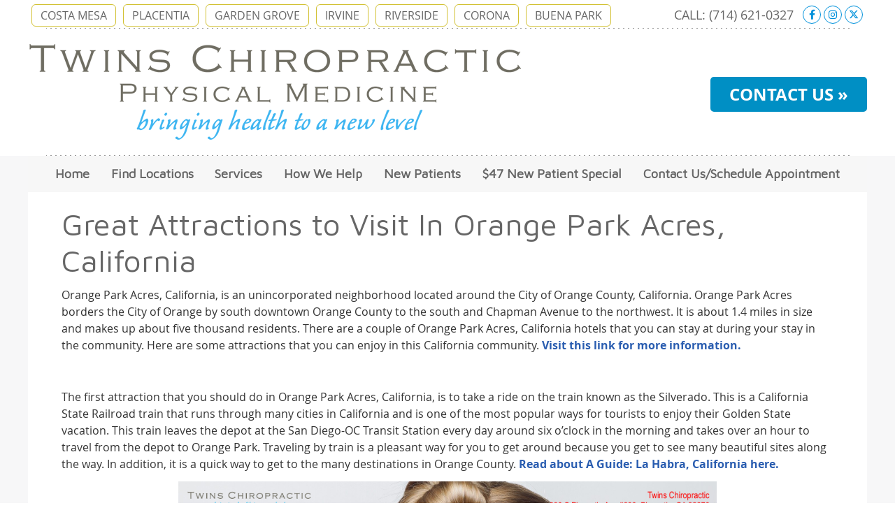

--- FILE ---
content_type: text/html; charset=UTF-8
request_url: https://www.twinschiropractic.com/great-attractions-to-visit-in-orange-park-acres-california/
body_size: 38277
content:
<!DOCTYPE html>
<html xmlns:fb="https://ogp.me/ns/fb#" xml:lang="en" lang="en">
	<head>
		<title>Great Attractions to Visit In Orange Park Acres, California | Twins Chiropractic and Physical Medicine </title>
		<meta charset="utf-8">
		<meta name="viewport" content="initial-scale=1.0,width=device-width" />
		<meta property="og:type" content="website" /><meta name="description" content="" /><link rel="canonical" href="https://www.twinschiropractic.com/great-attractions-to-visit-in-orange-park-acres-california/" /><meta property="og:image" content="https://doc.vortala.com/childsites/uploads/1782/files/logo5.png" /><meta property="og:image:width" content="706" /><meta property="og:image:height" content="139" /><meta property="og:url" content="https://www.twinschiropractic.com/great-attractions-to-visit-in-orange-park-acres-california/" /><meta property="og:title" content="Great Attractions to Visit In Orange Park Acres, California | Twins Chiropractic and Physical Medicine " /><meta property="og:description" content="" />
		<link rel="alternate" type="application/rss+xml" title="Twins Chiropractic and Physical Medicine  » Feed" href="https://doc.vortala.com/gen/blogs-1778-feed.xml" />
		<link rel="icon" type="image/png" href="https://doc.vortala.com/childsites/uploads/1782/files/favicon.jpg" />
		<link rel="stylesheet" type="text/css" href="https://doc.vortala.com/childsites/static/1782/_style-1761030629.css" integrity="sha384-KPtiIJmfHXdk1DZf6em6o/5/Om7s5GyrM9n46v5CjgXQ4CUyfGxPFtg6O8AHbdoi" crossorigin="anonymous" />
		<script defer type="text/javascript" src="https://doc.vortala.com/childsites/static/1782/_script-1761030629.js" integrity="sha384-mIjqB/XAe8ORrhz7TPCoxPVGir8WyW4hMQ0zUjJVIbfvXEkbfupJSVR9M81Inhz+" crossorigin="anonymous"></script>
 		<script type="application/ld+json"> {
	"@context": "https://schema.org",
	"@type": "MedicalClinic",
    			"alternateName": "Chiropractic",
	"address": {
		"@type": "PostalAddress",
	    "addressLocality": "Placentia",
	    "addressRegion": "CA",
	    "postalCode":"92870",
	    "streetAddress": "600 S Placentia Ave Ste 600"
    },
	"description": "Placentia chiropractors, Drs. David and Daniel Clements of Twins Chiropractic and Physical Medicine . Call the chiropractor in Fullerton and Anaheim who cares: (714) 621-0327
",
	"image": "https://doc.vortala.com/childsites/uploads/1782/files/logo5.png",
	"name": "Twins Chiropractic and Physical Medicine ",
	"telephone": "(714) 621-0327",
	"openingHoursSpecification": [{
						      "@type": "OpeningHoursSpecification",
						      "opens": "09:00",
						      "dayOfWeek":  "https://schema.org/Monday",
						      "closes": "18:30"
						    },{
						      "@type": "OpeningHoursSpecification",
						      "opens": "09:00",
						      "dayOfWeek":  "https://schema.org/Tuesday",
						      "closes": "18:00"
						    },{
						      "@type": "OpeningHoursSpecification",
						      "opens": "09:00",
						      "dayOfWeek":  "https://schema.org/Wednesday",
						      "closes": "18:30"
						    },{
						      "@type": "OpeningHoursSpecification",
						      "opens": "09:00",
						      "dayOfWeek":  "https://schema.org/Thursday",
						      "closes": "18:00"
						    },{
						      "@type": "OpeningHoursSpecification",
						      "opens": "09:00",
						      "dayOfWeek":  "https://schema.org/Friday",
						      "closes": "18:30"
						    },{
						      "@type": "OpeningHoursSpecification",
						      "opens": "10:00",
						      "dayOfWeek":  "https://schema.org/Saturday",
						      "closes": "12:00"
						    }],"geo": {
	    "@type": "GeoCoordinates",
	    "latitude": "33.8633246",
	    "longitude": "-117.8815504"
    },"sameAs" : ["https://www.facebook.com/pages/Twins-Chiropractic/150576825008757","https://www.instagram.com/twins.chiropractic/","https://x.com/#!/TwinsChiro"]}</script>
		<meta name="google-site-verification" content="RAJsxprgcWp-ZMTmAvkZx83bd3B8xmNcsen9ph74R58" /><link href="https://fonts.googleapis.com/css?family=Maven+Pro" rel="stylesheet"> 
<link href="https://fonts.googleapis.com/css?family=Ubuntu" rel="stylesheet"> 
<meta name="google-site-verification" content="KuAKyqKID3dmO-Y0LYEh6VPtnZ5yuH7qy4x797wYL0E" />

<meta name="google-site-verification" content="BRB2EpL6c9D09uCgqxpmdPIWK2R-ReJ_BWgBgMctmLs" />
<meta name="google-site-verification" content="LBHdpEilzvGK1bbueg0mc9IrEnja2EdcRsFKJMELcf4" />
<meta name="google-site-verification" content="cj55s85tz28-WQ2ZPiDhSQkcxTdR1QlGSROG5krBOHM" />

<!-- Google Tag Manager ADDED BY SEO -->
<script>(function(w,d,s,l,i){w[l]=w[l]||[];w[l].push({'gtm.start':
new Date().getTime(),event:'gtm.js'});var f=d.getElementsByTagName(s)[0],
j=d.createElement(s),dl=l!='dataLayer'?'&l='+l:'';j.async=true;j.src=
'https://www.googletagmanager.com/gtm.js?id='+i+dl;f.parentNode.insertBefore(j,f);
})(window,document,'script','dataLayer','GTM-W9F3Q7D');</script>
<!-- End Google Tag Manager --><script async src="https://www.googletagmanager.com/gtag/js?id=UA-25864308-23"></script><meta name="ppnum" content="2771" /><meta name="lastGen" content="10.21.2025 13:46:09" data-ts="1761054369" />
	</head>
	<body class="not-home page page-id-1994 page-great-attractions-to-visit-in-orange-park-acres-california type-page layout-one-col">
	<div id='siteid' style="display:none;">1778</div>
		<!-- Google Tag Manager (noscript) ADDED BY SEO -->
<noscript><iframe src="https://www.googletagmanager.com/ns.html?id=GTM-W9F3Q7D"
height="0" width="0" style="display:none;visibility:hidden"></iframe></noscript>
<!-- End Google Tag Manager (noscript) -->
		<a id="top"></a>
		<a href="#content" class="skip-to-content">Skip to content</a>
		<div class="nav nav-utility nav-sb_before sticky-top"><div class="utility_wrap"><ul><li class="utility_item custom_button_1 util_left"><a class="button " href="https://www.twinschiropractic.com/about-us-costa-mesa/">COSTA MESA</a></li><li class="utility_item custom_button_2 util_left"><a class="button " href="https://www.twinschiropractic.com/chiropractor-placentia/">PLACENTIA</a></li><li class="utility_item custom_button_3 util_left"><a class="button " href="https://www.twinschiropractic.com/chiropractor-garden-grove/">GARDEN GROVE</a></li><li class="utility_item utility_social util_right"><a class="facebook_social" href="https://www.facebook.com/pages/Twins-Chiropractic/150576825008757" target="_blank" style="text-indent:0;color:#1290cd;"><span class="visuallyhidden">facebook social button</span><i class="fa-brands fa-facebook-f"></i></a><a class="instagram_social" href="https://www.instagram.com/twins.chiropractic/" target="_blank" style="text-indent:0;color:#1290cd;"><span class="visuallyhidden">instagram social button</span><i class="fa-brands fa-instagram"></i></a><a class="x_social" href="https://x.com/#!/TwinsChiro" target="_blank" style="text-indent:0;color:#1290cd;"><span class="visuallyhidden">x social button</span><i class="fa-brands fa-x-twitter"></i></a></li><li class="utility_item phone util_right"><span class="phone_text">CALL:</span> <a href="tel:(714) 621-0327">(714) 621-0327</a></li><li class="utility_item pt_btn plaintext_btn4 util_right"><a href="/chiropractor-irvine/" class="button" style="text-shadow: none; box-shadow: none; border: 1px solid #d2c133; border-radius: 6px; font-size: 16px; padding: 5px 12px;">IRVINE</a> <a href="/chiropractor-riverside-ca/" class="button" style="text-shadow: none; box-shadow: none; border: 1px solid #d2c133; border-radius: 6px; font-size: 16px; padding: 5px 12px; margin-left: 6px;">RIVERSIDE</a> <a href="/chiropractor-corona-ca/" class="button" style="text-shadow: none; box-shadow: none; border: 1px solid #d2c133; border-radius: 6px; font-size: 16px; padding: 5px 12px; margin-left: 6px;">CORONA</a> <a href="/chiropractor-buena-park-ca/" class="button" style="text-shadow: none; box-shadow: none; border: 1px solid #d2c133; border-radius: 6px; font-size: 16px; padding: 5px 12px; margin-left: 6px;">BUENA PARK</a></li></ul></div></div>
		<div id="containing_wrap">
			<div id="wrap">
				
				<div id="header_wrap"><div id="header">
					<div id="logo" class="left"><span id="site-title"><a href="/" title="Welcome to Twins Chiropractic and Physical Medicine "><img src="https://doc.vortala.com/childsites/uploads/1782/files/logo5.png" width="706" height="139" alt="Twins Chiropractic and Physical Medicine  logo - Home" /><span id="blog-title">Twins Chiropractic and Physical Medicine </span></a></span></div>
					<div class="n-a-p"><a href="/contact-us/" class="bldr_cta" id="cta51" target="" >CONTACT US »</a><style>a.bldr_cta#cta51{border-width:; border-color: ; font-size:; color:; font-family:; background-color:; border-radius:; padding:;}
   	a.bldr_cta#cta51:hover{background-color:; border-color:; color:}</style></div>
				</div></div>
				<div title="Main Menu" id="dd-primary_nav"><a href="#"><i class="fa-solid fa-bars" aria-hidden="true"></i>Menu</a></div><div class="nav nav-primary nav-between-mmh center_menu" title=""><ul id="primary_nav" class="menu"><li class="first menu-item menu-item-home"><a href="/">Home</a></li><li id="menu-item-288" class="super-menu sm-1 menu-item menu-item-type-post_type menu-item-object-page menu-item-has-children menu-item-288"><a href="/locations/">Find Locations</a>
<ul class="sub-menu">
	<li id="menu-item-1752" class="menu-item menu-item-type-custom menu-item-object-custom menu-item-has-children menu-item-1752"><a href="#">Placentia</a>
	<ul class="sub-menu">
		<li id="menu-item-2669" class="menu-item menu-item-type-post_type menu-item-object-page menu-item-2669"><a href="/chiropractor-placentia/">About Us</a></li>
		<li id="menu-item-2165" class="menu-item menu-item-type-post_type menu-item-object-page menu-item-2165"><a href="/meet-the-doctors/">Meet The Doctors</a></li>
	</ul>
</li>
	<li id="menu-item-1753" class="menu-item menu-item-type-custom menu-item-object-custom menu-item-has-children menu-item-1753"><a href="#">Garden Grove</a>
	<ul class="sub-menu">
		<li id="menu-item-2670" class="menu-item menu-item-type-post_type menu-item-object-page menu-item-2670"><a href="/chiropractor-garden-grove/">About Us</a></li>
		<li id="menu-item-2164" class="menu-item menu-item-type-post_type menu-item-object-page menu-item-2164"><a href="/meet-the-doctors-garden-grove/">Meet the Doctors</a></li>
	</ul>
</li>
	<li id="menu-item-1754" class="menu-item menu-item-type-custom menu-item-object-custom menu-item-has-children menu-item-1754"><a href="#">Costa Mesa</a>
	<ul class="sub-menu">
		<li id="menu-item-2671" class="menu-item menu-item-type-post_type menu-item-object-page menu-item-2671"><a href="/about-us-costa-mesa/">About Us</a></li>
		<li id="menu-item-2163" class="menu-item menu-item-type-post_type menu-item-object-page menu-item-2163"><a href="/meet-the-doctors-costa-mesa/">Meet the Doctors</a></li>
	</ul>
</li>
	<li id="menu-item-1755" class="menu-item menu-item-type-custom menu-item-object-custom menu-item-has-children menu-item-1755"><a href="#">Irvine</a>
	<ul class="sub-menu">
		<li id="menu-item-2672" class="menu-item menu-item-type-post_type menu-item-object-page menu-item-2672"><a href="/chiropractor-irvine/">About Us</a></li>
		<li id="menu-item-2162" class="menu-item menu-item-type-post_type menu-item-object-page menu-item-2162"><a href="/meet-the-doctors-irvine/">Meet the Doctors</a></li>
	</ul>
</li>
	<li id="menu-item-2021" class="menu-item menu-item-type-custom menu-item-object-custom menu-item-has-children menu-item-2021"><a href="#">Riverside</a>
	<ul class="sub-menu">
		<li id="menu-item-2673" class="menu-item menu-item-type-post_type menu-item-object-page menu-item-2673"><a href="/twins-chiro-riverside/">About Us</a></li>
		<li id="menu-item-2161" class="menu-item menu-item-type-post_type menu-item-object-page menu-item-2161"><a href="/meet-the-doctors-riverside/">Meet the Doctors</a></li>
	</ul>
</li>
	<li id="menu-item-3860" class="menu-item menu-item-type-custom menu-item-object-custom menu-item-has-children menu-item-3860"><a href="#">Corona</a>
	<ul class="sub-menu">
		<li id="menu-item-3859" class="menu-item menu-item-type-post_type menu-item-object-page menu-item-3859"><a href="/chiropractor-corona-ca/">About Us</a></li>
		<li id="menu-item-3926" class="menu-item menu-item-type-post_type menu-item-object-page menu-item-3926"><a href="/meet-the-doctors-corona/">Meet the Doctors</a></li>
	</ul>
</li>
	<li id="menu-item-4008" class="menu-item menu-item-type-custom menu-item-object-custom menu-item-has-children menu-item-4008"><a href="#">Buena Park</a>
	<ul class="sub-menu">
		<li id="menu-item-4009" class="menu-item menu-item-type-post_type menu-item-object-page menu-item-4009"><a href="/chiropractor-buena-park-ca/">About Us</a></li>
		<li id="menu-item-4366" class="menu-item menu-item-type-post_type menu-item-object-page menu-item-4366"><a href="/meet-the-doctors-buena-park/">Meet the Doctors</a></li>
	</ul>
</li>
</ul>
</li>
<li id="menu-item-1214" class="menu-item menu-item-type-post_type menu-item-object-page menu-item-has-children menu-item-1214"><a href="/our-services/">Services</a>
<ul class="sub-menu">
	<li id="menu-item-1215" class="menu-item menu-item-type-post_type menu-item-object-page menu-item-1215"><a href="/chiropractic-care/">Chiropractic Care</a></li>
	<li id="menu-item-2920" class="menu-item menu-item-type-post_type menu-item-object-page menu-item-2920"><a href="/massage-therapy-orange-county-ca/">Massage Therapy </a></li>
	<li id="menu-item-1047" class="menu-item menu-item-type-post_type menu-item-object-page menu-item-1047"><a href="/physical-medicine-orange-county-ca/">Physical Medicine</a></li>
	<li id="menu-item-2921" class="menu-item menu-item-type-post_type menu-item-object-page menu-item-2921"><a href="/physical-therapy-orange-county-ca/">Physical Therapy</a></li>
	<li id="menu-item-1059" class="menu-item menu-item-type-post_type menu-item-object-page menu-item-has-children menu-item-1059"><a href="/acupuncture-orange-county-ca/">Acupuncture</a>
	<ul class="sub-menu">
		<li id="menu-item-1628" class="menu-item menu-item-type-post_type menu-item-object-page menu-item-1628"><a href="/meet-kenny-phan-acupuncture/">Meet Our Acupuncturist, Kenny Phan, L.Ac</a></li>
	</ul>
</li>
	<li id="menu-item-1031" class="menu-item menu-item-type-post_type menu-item-object-page menu-item-1031"><a href="/personal-injury-care-orange-county-ca/">Personal Injury</a></li>
	<li id="menu-item-1609" class="menu-item menu-item-type-post_type menu-item-object-page menu-item-1609"><a href="/stretching-videos/">Stretching Videos</a></li>
	<li id="menu-item-4308" class="menu-item menu-item-type-post_type menu-item-object-page menu-item-4308"><a href="/weight-loss-pogram-orange-county-ca/">Weight Loss Program</a></li>
</ul>
</li>
<li id="menu-item-1615" class="menu-item menu-item-type-custom menu-item-object-custom menu-item-has-children menu-item-1615"><a href="#">How We Help</a>
<ul class="sub-menu">
	<li id="menu-item-1603" class="menu-item menu-item-type-post_type menu-item-object-page menu-item-1603"><a href="/acupuncture-benefits/">Acupuncture Benefits</a></li>
	<li id="menu-item-1600" class="menu-item menu-item-type-post_type menu-item-object-page menu-item-1600"><a href="/benefits-of-digital-x-rays/">Benefits of Digital X-rays</a></li>
	<li id="menu-item-1604" class="menu-item menu-item-type-post_type menu-item-object-page menu-item-1604"><a href="/chiropractic-and-physical-medicine/">Chiropractic and Physical Medicine</a></li>
	<li id="menu-item-1597" class="menu-item menu-item-type-post_type menu-item-object-page menu-item-1597"><a href="/do-you-have-a-concussion/">Do You Have A Concussion?</a></li>
	<li id="menu-item-1598" class="menu-item menu-item-type-post_type menu-item-object-page menu-item-1598"><a href="/emg-and-ncv/">EMG and NCV</a></li>
	<li id="menu-item-1599" class="menu-item menu-item-type-post_type menu-item-object-page menu-item-1599"><a href="/gaps-in-treatment/">Gaps In Treatment</a></li>
	<li id="menu-item-1601" class="menu-item menu-item-type-post_type menu-item-object-page menu-item-1601"><a href="/trigger-point-injections/">Trigger Point Injections</a></li>
</ul>
</li>
<li id="menu-item-283" class="menu-item menu-item-type-post_type menu-item-object-syndicated menu-item-has-children menu-item-283"><a href="/new-patient-center/">New Patients</a>
<ul class="sub-menu">
	<li id="menu-item-351" class="menu-item menu-item-type-post_type menu-item-object-page menu-item-351"><a href="/blog/">The Twins Blog</a></li>
</ul>
</li>
<li id="menu-item-276" class="menu-item menu-item-type-post_type menu-item-object-page menu-item-276"><a href="/special-offer/">$47 New Patient Special</a></li>
<li id="menu-item-2677" class="last menu-item menu-item-type-post_type menu-item-object-page menu-item-2677"><a href="/contact-us-all-locations/">Contact Us/Schedule Appointment</a></li>
</ul></div>
				<div id="container_wrap">
					
					<div id="container">
						<div id="content">
							<div id="post-1994" class="1994 category- page"><div class="entry-content cf"><h1>Great Attractions to Visit In Orange Park Acres, California</h1>
<h1></h1>
<p>Orange Park Acres, California, is an unincorporated neighborhood located around the City of Orange County, California. Orange Park Acres borders the City of Orange by south downtown Orange County to the south and Chapman Avenue to the northwest. It is about 1.4 miles in size and makes up about five thousand residents. There are a couple of Orange Park Acres, California hotels that you can stay at during your stay in the community. Here are some attractions that you can enjoy in this California community. <a href="http://twinschiropractic.com">Visit this link for more information.</a></p>
<p> </p>
<p>The first attraction that you should do in Orange Park Acres, California, is to take a ride on the train known as the Silverado. This is a California State Railroad train that runs through many cities in California and is one of the most popular ways for tourists to enjoy their Golden State vacation. This train leaves the depot at the San Diego-OC Transit Station every day around six o’clock in the morning and takes over an hour to travel from the depot to Orange Park. Traveling by train is a pleasant way for you to get around because you get to see many beautiful sites along the way. In addition, it is a quick way to get to the many destinations in Orange County. <a href="/a-guide-la-habra-california/">Read about A Guide: La Habra, California here. </a></p>
<p><img class="aligncenter wp-image-2210 " src="https://doc.vortala.com/childsites/uploads/1782/files/Twins-Chiropractic-Placentia-M3-5.jpg" alt="Twins Chiropractic (Placentia) (M3) - 5" width="770" height="513" /></p>
<p> </p>
<p>The second thing that you should do in Orange Park Acres, California, is to visit the World of War II Memorial Park. The World of War II Memorial Park was designed by John Seale, who is a famous sculptor. Here you will find the remains of several soldiers who were killed in World War II.</p>
</div></div>
							
						</div>
					</div>
					
				</div>
			</div>
			
			<div id="footer_wrap">
				<div id="footer">
					
					<div id="wp_footer">
						
						<div style='display:none;'><div id='contact_practitioner-container' class='v_contact_form'><div id='contact_practitioner-content'>
			            <div class='contact_practitioner-content'>
			                <div class='contact_practitioner-title'>Email Twins Chiropractic and Physical Medicine </div>
			                <div class='contact_practitioner-loading' style='display:none'></div>
			                <div class='contact_practitioner-message' style='display:none'></div>
			                <form class='ui form' method='post' action=''>
						            <div class='field'>
				                        <label for='contact_practitioner-message' class='visuallyhidden'>Comments, Requests, Questions, or Suggestions</label><textarea id='contact_practitioner-message' class='' placeholder='Comments, Requests, Questions, or Suggestions' name='message'></textarea><br/>
				                    </div>
				                    <div class='field'>
				                        <div class='two fields'>
				                            <div class='field'><label for='contact_practitioner-first_name' class='visuallyhidden'>First Name</label><input type='text' id='contact_practitioner-first_name' name='first_name' placeholder='First' /></div>
				                            <div class='field'><label for='contact_practitioner-last_name' class='visuallyhidden'>Last Name</label><input type='text' id='contact_practitioner-last_name' name='last_name' placeholder='Last' /></div>
				                        </div>
				                    </div>
				                    <fieldset class='form-fieldset'>
							            <div class='inline fields radios'>
							                <legend class='form-label'>Respond to me via:</legend>
							                <div class='field'>
							                    <div class='ui radio checkbox'>
							                        <input type='radio' name='popup_respond_contact' id='popup_respond_email' />
							                        <label for='popup_respond_email'>Email</label>
							                    </div>
							                </div>
							                <div class='field'>
							                    <div class='ui radio checkbox'>
							                        <input type='radio' name='popup_respond_contact' id='popup_respond_phone' />
							                        <label for='popup_respond_phone'>Phone</label>
							                    </div>
							                </div>
							                <div class='field'>
							                    <div class='ui radio checkbox'>
							                        <input type='radio' name='popup_respond_contact' id='popup_respond_none' />
							                       <label for='popup_respond_none'>No Response</label>
							                    </div>
							                </div>
							            </div>
						            </fieldset>
						            <div class='field'>
						                <div class='field'><label for='contact_practitioner-email' class='visuallyhidden'>Email Address</label><input type='text' id='contact_practitioner-email' name='email' placeholder='Email Address' /></div>
						                <div class='field'><label for='contact_practitioner-phone' class='visuallyhidden'>Phone Number</label><input type='text' id='contact_practitioner-phone' name='phone' placeholder='Phone Number' /></div>
						            </div>
						            <div class='field'>
				                        <div class='ui checkbox'>
				                            <input type='checkbox' name='phi_agree' id='contact_practitioner-no_phi_agree_check' value='' />
				                            <label for='contact_practitioner-no_phi_agree_check'>I agree to refrain from including any personally identifiable information or protected health information in the comment field. For more info, <a class='phi_info info-popup-hover' href='#'>read disclaimer</a>.</label>
				                            <div class='info-popup' style='display:none;'><i class='fa-solid fa-times'></i>Please keep in mind that communications via email over the internet are not secure. Although it is unlikely, there is a possibility that information you include in an email can be intercepted and read by other parties or unauthorized individuals. Please do not include personal identifying information such as your birth date, or personal medical information in any emails you send to us. Communication via our website cannot replace the relationship you have with a physician or another healthcare practitioner.<div class='pointer'></div><div class='pointerBorder'></div></div>
				                        </div>
				                    </div>
						            <div class='field'>
				                        <div class='ui checkbox'>
				                            <input type='checkbox' name='consent' id='contact_practitioner-consent_check' value='' />
				                            <label class='privacy_consent_message' for='contact_practitioner-consent_check'>I consent to having this website store my submitted information so they can respond to my inquiry. For more info, read our <a class='privacy-link' href='/info/privacy/' rel='nofollow'>privacy policy</a>.</label>
				                        </div>
				                    </div>
						            <div class='antispam'><label for='popup_contact_form_url'>Leave this empty:</label><input id='popup_contact_form_url' name='url' class='' value=''/></div>
									<button type='submit' class='contact_practitioner-button contact_practitioner-send ui button'>Send Message</button>
						            <input type='hidden' name='token' value='7d1e916280aa0199b37dc8bea198ef02'/>
						            <br/>
						        </form>
						    </div>
						</div></div></div>
						<div style='display:none;'><div id='request_appointment-container' class='v_appt_form'><div id='request_appointment-content'>
				            <div class='request_appointment-content'>
				                <div class='request_appointment-title'>Request Appointment <span class='request_appointment-subtitle'>(pending confirmation)</span></div>
						        <div class='request_appointment-loading' style='display:none'></div>
				                <div class='request_appointment-message' style='display:none'></div>
				                <form class='ui form' method='post' action=''>
						            <div class='grouped fields radios patient_type'>
				                        <fieldset class='grouped fields'>
				                        	<legend class='visuallyhidden'>Patient Type</legend>
					                        <div class='field'>
							                    <div class='ui radio checkbox'>
							                        <input id='popup_appt_new' type='radio' name='patient_type' value='New Patient' />
							                        <label for='popup_appt_new'>New Patient</label>
							                    </div>
							                </div>
							                <div class='field first_radio'>
							                    <div class='ui radio checkbox'>
							                        <input id='popup_appt_current' type='radio' name='patient_type' value='Current Patient' />
							                        <label for='popup_appt_current'>Current Patient</label>
							                    </div>
							                </div>
							                <div class='field'>
							                    <div class='ui radio checkbox'>
							                        <input id='popup_appt_returning' type='radio' name='patient_type' value='Returning Patient' />
							                        <label for='popup_appt_returning'>Returning Patient</label>
							                    </div>
							                </div>
						                </fieldset>
						            </div>
						            <div class='field'>
				                        <div class='two fields'>
				                            <div class='field'><label for='request_appointment-first_name' class='visuallyhidden'>First Name</label><input type='text' id='request_appointment-first_name' name='first_name' placeholder='First' /></div>
				                            <div class='field'><label for='request_appointment-last_name' class='visuallyhidden'>Last Name</label><input type='text' id='request_appointment-last_name' name='last_name' placeholder='Last' /></div>
				                        </div>
				                    </div>
						            <div class='field'>
						                <div class='field'><label for='request_appointment-email' class='visuallyhidden'>Email Address</label><input type='text' id='request_appointment-email' name='email' placeholder='Email Address' /></div>
						                <div class='field'><label for='request_appointment-phone' class='visuallyhidden'>Phone Number</label><input type='text' id='request_appointment-phone' name='phone' placeholder='Phone Number' /></div>
						            </div>
						            <fieldset class='form-fieldset'>
							            <div class='inline fields radios'>
							                <legend class='form-label'>Respond to me via:</legend>
							                <div class='field'>
							                    <div class='ui radio checkbox'>
							                        <input type='radio' name='popup_request_respond' id='request_respond_email' />
							                        <label for='request_respond_email'>Email</label>
							                    </div>
							                </div>
							                <div class='field'>
							                    <div class='ui radio checkbox'>
							                        <input type='radio' name='popup_request_respond' id='request_respond_phone' />
							                        <label for='request_respond_phone'>Phone</label>
							                    </div>
							                </div>
							            </div>
							        </fieldset>
						            <div class='equal width field pickdate'>
						                <span class='form-label'>Preferred Day/Time:</span>
						                <div class='fields'>
						                    <div class='field'>
						                        <label for='thickbox_datepicker' class='visuallyhidden'>Date</label><input type='text' value='' name='thickbox_datepicker' id='thickbox_datepicker' /><i class='fa-solid fa-calendar' id='popup_apptDateId' aria-hidden='true'></i>
						                    </div>
						                    <div class='field'>
							                    <label for='appt_hour' class='visuallyhidden'>Appointment Hour</label>
						                        <select id='appt_hour' name='appt_hour'>
						                            <option value=''>H</option>
						                            <option value='1'>1</option>
						                            <option value='2'>2</option>
						                            <option value='3'>3</option>
						                            <option value='4'>4</option>
						                            <option value='5'>5</option>
						                            <option value='6'>6</option>
						                            <option value='7'>7</option>
						                            <option value='8'>8</option>
						                            <option value='9'>9</option>
						                            <option value='10'>10</option>
						                            <option value='11'>11</option>
						                            <option value='12'>12</option>
						                        </select>
						                    </div>
						                    <div class='field'>
						                    	<label for='appt_min' class='visuallyhidden'>Appointment Minute</label>
						                        <select id='appt_min' name='appt_min'>
						                            <option value=''>M</option>
						                            <option value='00'>00</option>
						                            <option value='15'>15</option>
						                            <option value='30'>30</option>
						                            <option value='45'>45</option>
						                        </select>
						                    </div>
						                    <fieldset>
							                    <div class='fields time-radios'>
					                                <legend class='visuallyhidden'>AM or PM</legend>
					                                <div class='field'>
					                                    <div class='ui radio checkbox'>
					                                        <input type='radio' name='time' id='time_am' value='am' />
					                                        <label for='time_am'>AM</label>
					                                    </div>
					                                </div>
					                                <div class='field'>
					                                    <div class='ui radio checkbox'>
					                                        <input type='radio' name='time' id='time_pm' value='pm' />
					                                        <label for='time_pm'>PM</label>
					                                    </div>
					                                </div>
					                            </div>
				                            </fieldset>
						                </div>
						            </div>
						            <div class='field'>
				                        <label for='popup_request_appointment-message' class='visuallyhidden'>Comments or Questions</label><textarea id='popup_request_appointment-message' placeholder='Comments or Questions' name='message'></textarea>
				                    </div>
				                    <div class='field'>
						                <div class='ui checkbox'>
						                    <input type='checkbox' name='phi_check' id='no_phi_agree_check' value='' />
						                    <label for='no_phi_agree_check'>I agree to refrain from including any personally identifiable information or protected health information in the comment field. For more info, <a class='phi_info info-popup-hover' href='#'>read disclaimer</a>.</label>
						                    <div class='info-popup' style='display:none;'><i class='fa-solid fa-times'></i>Please keep in mind that communications via email over the internet are not secure. Although it is unlikely, there is a possibility that information you include in an email can be intercepted and read by other parties or unauthorized individuals. Please do not include personal identifying information such as your birth date, or personal medical information in any emails you send to us. Communication via our website cannot replace the relationship you have with a physician or another healthcare practitioner.<div class='pointer'></div><div class='pointerBorder'></div></div>
						                </div>
						            </div>
				                    <div class='field'>
						                <div class='ui checkbox'>
						                    <input type='checkbox' name='consent' id='consent_check' value='' />
						                    <label class='privacy_consent_message' for='consent_check'>I consent to having this website store my submitted information so they can respond to my inquiry. For more info, read our <a class='privacy-link' href='/info/privacy/' rel='nofollow'>privacy policy</a>.</label>
						                </div>
						            </div>
						            <div class='antispam'><label for='request_appointment-url'>Leave this empty:</label><input id='request_appointment-url' name='url' class='request_appointment-input' value=''/></div>
									<div class='request_appointment-message' style='display:none'></div>
						            <button type='submit' class='request_appointment-button request_appointment-send ui button'>Send Message</button>
						            <input type='hidden' name='token' value='8156a19432c5f3cbafab8b142e1fbb12'/>
						            <br/>
						        </form>
						    </div>
						</div></div></div>
					</div>
				</div>
			</div>
			</div><div id="utility_credit_wrap"><div id="centered_footer"><div class="nav nav-utility nav-footer"><div class="footer_utility_wrap"><div class="social_sharing"><a href="https://x.com/intent/tweet?url=https://www.twinschiropractic.com/great-attractions-to-visit-in-orange-park-acres-california" target="_blank" class="social_share_button share_twitter">Share on X</a><a target="_blank" href="https://www.facebook.com/dialog/share?app_id=106614613350&display=popup&href=https%3A%2F%2Fwww.twinschiropractic.com%2Fgreat-attractions-to-visit-in-orange-park-acres-california" class="social_share_button share_facebook">Share on Facebook</a><a href="mailto:?&subject=Great Attractions to Visit In Orange Park Acres, California - Twins Chiropractic and Physical Medicine &body=https%3A%2F%2Fwww.twinschiropractic.com%2Fgreat-attractions-to-visit-in-orange-park-acres-california" target="_blank" class="social_share_button share_email">Share via Email</a></div><ul><li class="utility_item utility_email"><a class="contact_practitioner-link button" title="Contact" href="#">Email Us</a></li></ul></div></div><div class="footer_schema"><div><span class="schema-practice-name">Twins Chiropractic and Physical Medicine </span><br />
		<span class="schema-practice-info"><span class="schema-practice-address">600 S Placentia Ave Ste 600</span><br /><span class="schema-practice-city">Placentia</span>, <span class="schema-practice-state">CA</span><span class="schema-practice-zip"> 92870</span></span><br />
		Phone: <span class="schema-practice-phone"><a href="tel:(714)621-0327">(714) 621-0327</a></span></div></div><div id="credit_wrap"><div id="footer_right" class="right"><div title="Footer Links" class="nav nav-footer"><ul><li class="first"><a rel="nofollow" href="/info/copyright/">Copyright</a></li><li class="legal"><a rel="nofollow" href="/info/legal-disclaimer/">Legal</a></li><li class="privacy"><a rel="nofollow" href="/info/privacy/">Privacy</a></li><li class="accessibility"><a rel="nofollow" href="/info/accessibility/">Accessibility</a></li><li class="last"><a href="/sitemap/">Sitemap</a></li></ul></div><div id="credits">Chiropractic Websites by Perfect Patients</div></div></div></div></div><script type='text/javascript'>var _userway_config = {position: 2, color: '#053e67', language: 'en',  account: 'M6UhR8uhzJ'};</script>
                        <script type='text/javascript' defer src='https://cdn.userway.org/widget.js'></script>
                        <script type='text/javascript'>
                            function userWayTitle(){
                                if (document.querySelector('.userway') !== null) {
                                    var uw = document.getElementsByClassName('userway')[0];
                                    uw.getElementsByClassName('userway_accessibility_icon')[0].setAttribute('title', 'Accessibility Menu');
                                    clearTimeout(userWayTimer);
                                }
                            }
                            var userWayTimer = setTimeout(userWayTitle, 2000);
                        </script>
			
		</div>
	</body>
</html>